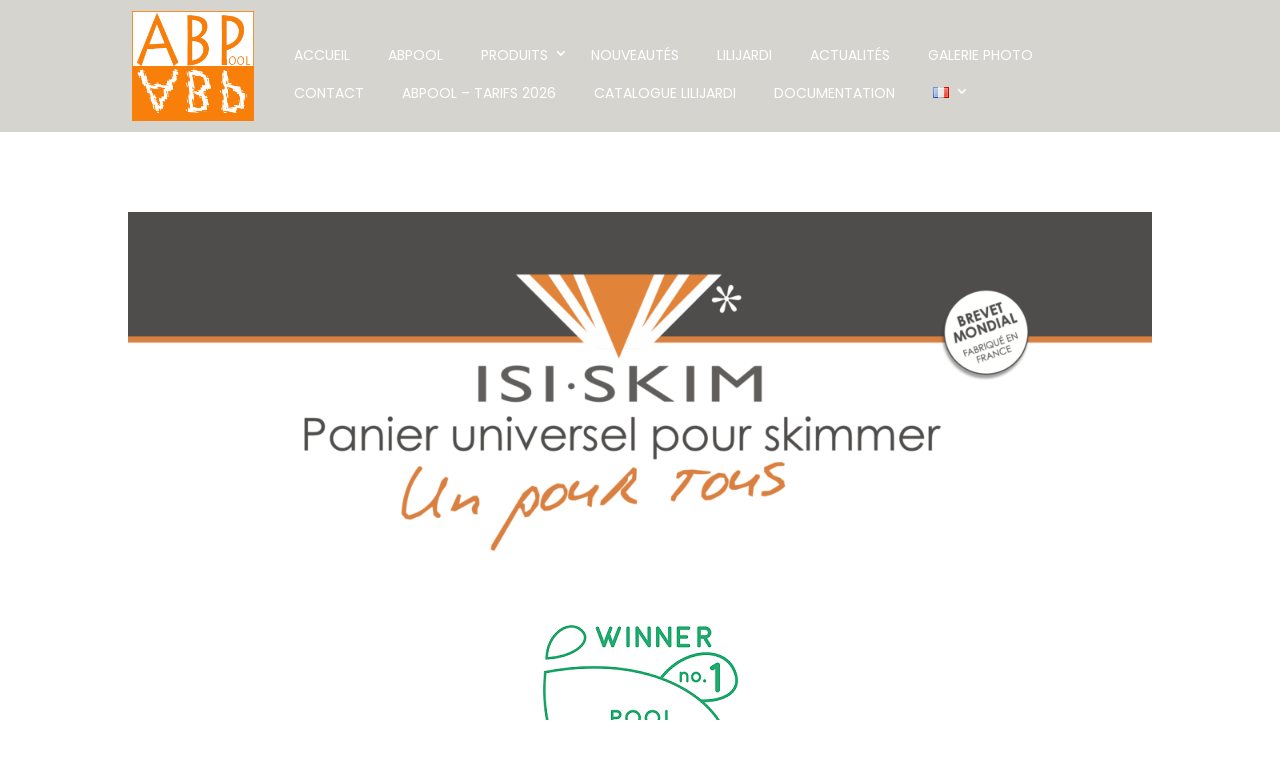

--- FILE ---
content_type: text/html; charset=utf-8
request_url: https://www.google.com/recaptcha/api2/anchor?ar=1&k=6Ld8IEEdAAAAAAotvHWnt8H9gcPXlXE4cnq7MZrx&co=aHR0cHM6Ly9hYnBvb2wuZnI6NDQz&hl=en&v=PoyoqOPhxBO7pBk68S4YbpHZ&size=invisible&anchor-ms=20000&execute-ms=30000&cb=14kq0dfasgm8
body_size: 48478
content:
<!DOCTYPE HTML><html dir="ltr" lang="en"><head><meta http-equiv="Content-Type" content="text/html; charset=UTF-8">
<meta http-equiv="X-UA-Compatible" content="IE=edge">
<title>reCAPTCHA</title>
<style type="text/css">
/* cyrillic-ext */
@font-face {
  font-family: 'Roboto';
  font-style: normal;
  font-weight: 400;
  font-stretch: 100%;
  src: url(//fonts.gstatic.com/s/roboto/v48/KFO7CnqEu92Fr1ME7kSn66aGLdTylUAMa3GUBHMdazTgWw.woff2) format('woff2');
  unicode-range: U+0460-052F, U+1C80-1C8A, U+20B4, U+2DE0-2DFF, U+A640-A69F, U+FE2E-FE2F;
}
/* cyrillic */
@font-face {
  font-family: 'Roboto';
  font-style: normal;
  font-weight: 400;
  font-stretch: 100%;
  src: url(//fonts.gstatic.com/s/roboto/v48/KFO7CnqEu92Fr1ME7kSn66aGLdTylUAMa3iUBHMdazTgWw.woff2) format('woff2');
  unicode-range: U+0301, U+0400-045F, U+0490-0491, U+04B0-04B1, U+2116;
}
/* greek-ext */
@font-face {
  font-family: 'Roboto';
  font-style: normal;
  font-weight: 400;
  font-stretch: 100%;
  src: url(//fonts.gstatic.com/s/roboto/v48/KFO7CnqEu92Fr1ME7kSn66aGLdTylUAMa3CUBHMdazTgWw.woff2) format('woff2');
  unicode-range: U+1F00-1FFF;
}
/* greek */
@font-face {
  font-family: 'Roboto';
  font-style: normal;
  font-weight: 400;
  font-stretch: 100%;
  src: url(//fonts.gstatic.com/s/roboto/v48/KFO7CnqEu92Fr1ME7kSn66aGLdTylUAMa3-UBHMdazTgWw.woff2) format('woff2');
  unicode-range: U+0370-0377, U+037A-037F, U+0384-038A, U+038C, U+038E-03A1, U+03A3-03FF;
}
/* math */
@font-face {
  font-family: 'Roboto';
  font-style: normal;
  font-weight: 400;
  font-stretch: 100%;
  src: url(//fonts.gstatic.com/s/roboto/v48/KFO7CnqEu92Fr1ME7kSn66aGLdTylUAMawCUBHMdazTgWw.woff2) format('woff2');
  unicode-range: U+0302-0303, U+0305, U+0307-0308, U+0310, U+0312, U+0315, U+031A, U+0326-0327, U+032C, U+032F-0330, U+0332-0333, U+0338, U+033A, U+0346, U+034D, U+0391-03A1, U+03A3-03A9, U+03B1-03C9, U+03D1, U+03D5-03D6, U+03F0-03F1, U+03F4-03F5, U+2016-2017, U+2034-2038, U+203C, U+2040, U+2043, U+2047, U+2050, U+2057, U+205F, U+2070-2071, U+2074-208E, U+2090-209C, U+20D0-20DC, U+20E1, U+20E5-20EF, U+2100-2112, U+2114-2115, U+2117-2121, U+2123-214F, U+2190, U+2192, U+2194-21AE, U+21B0-21E5, U+21F1-21F2, U+21F4-2211, U+2213-2214, U+2216-22FF, U+2308-230B, U+2310, U+2319, U+231C-2321, U+2336-237A, U+237C, U+2395, U+239B-23B7, U+23D0, U+23DC-23E1, U+2474-2475, U+25AF, U+25B3, U+25B7, U+25BD, U+25C1, U+25CA, U+25CC, U+25FB, U+266D-266F, U+27C0-27FF, U+2900-2AFF, U+2B0E-2B11, U+2B30-2B4C, U+2BFE, U+3030, U+FF5B, U+FF5D, U+1D400-1D7FF, U+1EE00-1EEFF;
}
/* symbols */
@font-face {
  font-family: 'Roboto';
  font-style: normal;
  font-weight: 400;
  font-stretch: 100%;
  src: url(//fonts.gstatic.com/s/roboto/v48/KFO7CnqEu92Fr1ME7kSn66aGLdTylUAMaxKUBHMdazTgWw.woff2) format('woff2');
  unicode-range: U+0001-000C, U+000E-001F, U+007F-009F, U+20DD-20E0, U+20E2-20E4, U+2150-218F, U+2190, U+2192, U+2194-2199, U+21AF, U+21E6-21F0, U+21F3, U+2218-2219, U+2299, U+22C4-22C6, U+2300-243F, U+2440-244A, U+2460-24FF, U+25A0-27BF, U+2800-28FF, U+2921-2922, U+2981, U+29BF, U+29EB, U+2B00-2BFF, U+4DC0-4DFF, U+FFF9-FFFB, U+10140-1018E, U+10190-1019C, U+101A0, U+101D0-101FD, U+102E0-102FB, U+10E60-10E7E, U+1D2C0-1D2D3, U+1D2E0-1D37F, U+1F000-1F0FF, U+1F100-1F1AD, U+1F1E6-1F1FF, U+1F30D-1F30F, U+1F315, U+1F31C, U+1F31E, U+1F320-1F32C, U+1F336, U+1F378, U+1F37D, U+1F382, U+1F393-1F39F, U+1F3A7-1F3A8, U+1F3AC-1F3AF, U+1F3C2, U+1F3C4-1F3C6, U+1F3CA-1F3CE, U+1F3D4-1F3E0, U+1F3ED, U+1F3F1-1F3F3, U+1F3F5-1F3F7, U+1F408, U+1F415, U+1F41F, U+1F426, U+1F43F, U+1F441-1F442, U+1F444, U+1F446-1F449, U+1F44C-1F44E, U+1F453, U+1F46A, U+1F47D, U+1F4A3, U+1F4B0, U+1F4B3, U+1F4B9, U+1F4BB, U+1F4BF, U+1F4C8-1F4CB, U+1F4D6, U+1F4DA, U+1F4DF, U+1F4E3-1F4E6, U+1F4EA-1F4ED, U+1F4F7, U+1F4F9-1F4FB, U+1F4FD-1F4FE, U+1F503, U+1F507-1F50B, U+1F50D, U+1F512-1F513, U+1F53E-1F54A, U+1F54F-1F5FA, U+1F610, U+1F650-1F67F, U+1F687, U+1F68D, U+1F691, U+1F694, U+1F698, U+1F6AD, U+1F6B2, U+1F6B9-1F6BA, U+1F6BC, U+1F6C6-1F6CF, U+1F6D3-1F6D7, U+1F6E0-1F6EA, U+1F6F0-1F6F3, U+1F6F7-1F6FC, U+1F700-1F7FF, U+1F800-1F80B, U+1F810-1F847, U+1F850-1F859, U+1F860-1F887, U+1F890-1F8AD, U+1F8B0-1F8BB, U+1F8C0-1F8C1, U+1F900-1F90B, U+1F93B, U+1F946, U+1F984, U+1F996, U+1F9E9, U+1FA00-1FA6F, U+1FA70-1FA7C, U+1FA80-1FA89, U+1FA8F-1FAC6, U+1FACE-1FADC, U+1FADF-1FAE9, U+1FAF0-1FAF8, U+1FB00-1FBFF;
}
/* vietnamese */
@font-face {
  font-family: 'Roboto';
  font-style: normal;
  font-weight: 400;
  font-stretch: 100%;
  src: url(//fonts.gstatic.com/s/roboto/v48/KFO7CnqEu92Fr1ME7kSn66aGLdTylUAMa3OUBHMdazTgWw.woff2) format('woff2');
  unicode-range: U+0102-0103, U+0110-0111, U+0128-0129, U+0168-0169, U+01A0-01A1, U+01AF-01B0, U+0300-0301, U+0303-0304, U+0308-0309, U+0323, U+0329, U+1EA0-1EF9, U+20AB;
}
/* latin-ext */
@font-face {
  font-family: 'Roboto';
  font-style: normal;
  font-weight: 400;
  font-stretch: 100%;
  src: url(//fonts.gstatic.com/s/roboto/v48/KFO7CnqEu92Fr1ME7kSn66aGLdTylUAMa3KUBHMdazTgWw.woff2) format('woff2');
  unicode-range: U+0100-02BA, U+02BD-02C5, U+02C7-02CC, U+02CE-02D7, U+02DD-02FF, U+0304, U+0308, U+0329, U+1D00-1DBF, U+1E00-1E9F, U+1EF2-1EFF, U+2020, U+20A0-20AB, U+20AD-20C0, U+2113, U+2C60-2C7F, U+A720-A7FF;
}
/* latin */
@font-face {
  font-family: 'Roboto';
  font-style: normal;
  font-weight: 400;
  font-stretch: 100%;
  src: url(//fonts.gstatic.com/s/roboto/v48/KFO7CnqEu92Fr1ME7kSn66aGLdTylUAMa3yUBHMdazQ.woff2) format('woff2');
  unicode-range: U+0000-00FF, U+0131, U+0152-0153, U+02BB-02BC, U+02C6, U+02DA, U+02DC, U+0304, U+0308, U+0329, U+2000-206F, U+20AC, U+2122, U+2191, U+2193, U+2212, U+2215, U+FEFF, U+FFFD;
}
/* cyrillic-ext */
@font-face {
  font-family: 'Roboto';
  font-style: normal;
  font-weight: 500;
  font-stretch: 100%;
  src: url(//fonts.gstatic.com/s/roboto/v48/KFO7CnqEu92Fr1ME7kSn66aGLdTylUAMa3GUBHMdazTgWw.woff2) format('woff2');
  unicode-range: U+0460-052F, U+1C80-1C8A, U+20B4, U+2DE0-2DFF, U+A640-A69F, U+FE2E-FE2F;
}
/* cyrillic */
@font-face {
  font-family: 'Roboto';
  font-style: normal;
  font-weight: 500;
  font-stretch: 100%;
  src: url(//fonts.gstatic.com/s/roboto/v48/KFO7CnqEu92Fr1ME7kSn66aGLdTylUAMa3iUBHMdazTgWw.woff2) format('woff2');
  unicode-range: U+0301, U+0400-045F, U+0490-0491, U+04B0-04B1, U+2116;
}
/* greek-ext */
@font-face {
  font-family: 'Roboto';
  font-style: normal;
  font-weight: 500;
  font-stretch: 100%;
  src: url(//fonts.gstatic.com/s/roboto/v48/KFO7CnqEu92Fr1ME7kSn66aGLdTylUAMa3CUBHMdazTgWw.woff2) format('woff2');
  unicode-range: U+1F00-1FFF;
}
/* greek */
@font-face {
  font-family: 'Roboto';
  font-style: normal;
  font-weight: 500;
  font-stretch: 100%;
  src: url(//fonts.gstatic.com/s/roboto/v48/KFO7CnqEu92Fr1ME7kSn66aGLdTylUAMa3-UBHMdazTgWw.woff2) format('woff2');
  unicode-range: U+0370-0377, U+037A-037F, U+0384-038A, U+038C, U+038E-03A1, U+03A3-03FF;
}
/* math */
@font-face {
  font-family: 'Roboto';
  font-style: normal;
  font-weight: 500;
  font-stretch: 100%;
  src: url(//fonts.gstatic.com/s/roboto/v48/KFO7CnqEu92Fr1ME7kSn66aGLdTylUAMawCUBHMdazTgWw.woff2) format('woff2');
  unicode-range: U+0302-0303, U+0305, U+0307-0308, U+0310, U+0312, U+0315, U+031A, U+0326-0327, U+032C, U+032F-0330, U+0332-0333, U+0338, U+033A, U+0346, U+034D, U+0391-03A1, U+03A3-03A9, U+03B1-03C9, U+03D1, U+03D5-03D6, U+03F0-03F1, U+03F4-03F5, U+2016-2017, U+2034-2038, U+203C, U+2040, U+2043, U+2047, U+2050, U+2057, U+205F, U+2070-2071, U+2074-208E, U+2090-209C, U+20D0-20DC, U+20E1, U+20E5-20EF, U+2100-2112, U+2114-2115, U+2117-2121, U+2123-214F, U+2190, U+2192, U+2194-21AE, U+21B0-21E5, U+21F1-21F2, U+21F4-2211, U+2213-2214, U+2216-22FF, U+2308-230B, U+2310, U+2319, U+231C-2321, U+2336-237A, U+237C, U+2395, U+239B-23B7, U+23D0, U+23DC-23E1, U+2474-2475, U+25AF, U+25B3, U+25B7, U+25BD, U+25C1, U+25CA, U+25CC, U+25FB, U+266D-266F, U+27C0-27FF, U+2900-2AFF, U+2B0E-2B11, U+2B30-2B4C, U+2BFE, U+3030, U+FF5B, U+FF5D, U+1D400-1D7FF, U+1EE00-1EEFF;
}
/* symbols */
@font-face {
  font-family: 'Roboto';
  font-style: normal;
  font-weight: 500;
  font-stretch: 100%;
  src: url(//fonts.gstatic.com/s/roboto/v48/KFO7CnqEu92Fr1ME7kSn66aGLdTylUAMaxKUBHMdazTgWw.woff2) format('woff2');
  unicode-range: U+0001-000C, U+000E-001F, U+007F-009F, U+20DD-20E0, U+20E2-20E4, U+2150-218F, U+2190, U+2192, U+2194-2199, U+21AF, U+21E6-21F0, U+21F3, U+2218-2219, U+2299, U+22C4-22C6, U+2300-243F, U+2440-244A, U+2460-24FF, U+25A0-27BF, U+2800-28FF, U+2921-2922, U+2981, U+29BF, U+29EB, U+2B00-2BFF, U+4DC0-4DFF, U+FFF9-FFFB, U+10140-1018E, U+10190-1019C, U+101A0, U+101D0-101FD, U+102E0-102FB, U+10E60-10E7E, U+1D2C0-1D2D3, U+1D2E0-1D37F, U+1F000-1F0FF, U+1F100-1F1AD, U+1F1E6-1F1FF, U+1F30D-1F30F, U+1F315, U+1F31C, U+1F31E, U+1F320-1F32C, U+1F336, U+1F378, U+1F37D, U+1F382, U+1F393-1F39F, U+1F3A7-1F3A8, U+1F3AC-1F3AF, U+1F3C2, U+1F3C4-1F3C6, U+1F3CA-1F3CE, U+1F3D4-1F3E0, U+1F3ED, U+1F3F1-1F3F3, U+1F3F5-1F3F7, U+1F408, U+1F415, U+1F41F, U+1F426, U+1F43F, U+1F441-1F442, U+1F444, U+1F446-1F449, U+1F44C-1F44E, U+1F453, U+1F46A, U+1F47D, U+1F4A3, U+1F4B0, U+1F4B3, U+1F4B9, U+1F4BB, U+1F4BF, U+1F4C8-1F4CB, U+1F4D6, U+1F4DA, U+1F4DF, U+1F4E3-1F4E6, U+1F4EA-1F4ED, U+1F4F7, U+1F4F9-1F4FB, U+1F4FD-1F4FE, U+1F503, U+1F507-1F50B, U+1F50D, U+1F512-1F513, U+1F53E-1F54A, U+1F54F-1F5FA, U+1F610, U+1F650-1F67F, U+1F687, U+1F68D, U+1F691, U+1F694, U+1F698, U+1F6AD, U+1F6B2, U+1F6B9-1F6BA, U+1F6BC, U+1F6C6-1F6CF, U+1F6D3-1F6D7, U+1F6E0-1F6EA, U+1F6F0-1F6F3, U+1F6F7-1F6FC, U+1F700-1F7FF, U+1F800-1F80B, U+1F810-1F847, U+1F850-1F859, U+1F860-1F887, U+1F890-1F8AD, U+1F8B0-1F8BB, U+1F8C0-1F8C1, U+1F900-1F90B, U+1F93B, U+1F946, U+1F984, U+1F996, U+1F9E9, U+1FA00-1FA6F, U+1FA70-1FA7C, U+1FA80-1FA89, U+1FA8F-1FAC6, U+1FACE-1FADC, U+1FADF-1FAE9, U+1FAF0-1FAF8, U+1FB00-1FBFF;
}
/* vietnamese */
@font-face {
  font-family: 'Roboto';
  font-style: normal;
  font-weight: 500;
  font-stretch: 100%;
  src: url(//fonts.gstatic.com/s/roboto/v48/KFO7CnqEu92Fr1ME7kSn66aGLdTylUAMa3OUBHMdazTgWw.woff2) format('woff2');
  unicode-range: U+0102-0103, U+0110-0111, U+0128-0129, U+0168-0169, U+01A0-01A1, U+01AF-01B0, U+0300-0301, U+0303-0304, U+0308-0309, U+0323, U+0329, U+1EA0-1EF9, U+20AB;
}
/* latin-ext */
@font-face {
  font-family: 'Roboto';
  font-style: normal;
  font-weight: 500;
  font-stretch: 100%;
  src: url(//fonts.gstatic.com/s/roboto/v48/KFO7CnqEu92Fr1ME7kSn66aGLdTylUAMa3KUBHMdazTgWw.woff2) format('woff2');
  unicode-range: U+0100-02BA, U+02BD-02C5, U+02C7-02CC, U+02CE-02D7, U+02DD-02FF, U+0304, U+0308, U+0329, U+1D00-1DBF, U+1E00-1E9F, U+1EF2-1EFF, U+2020, U+20A0-20AB, U+20AD-20C0, U+2113, U+2C60-2C7F, U+A720-A7FF;
}
/* latin */
@font-face {
  font-family: 'Roboto';
  font-style: normal;
  font-weight: 500;
  font-stretch: 100%;
  src: url(//fonts.gstatic.com/s/roboto/v48/KFO7CnqEu92Fr1ME7kSn66aGLdTylUAMa3yUBHMdazQ.woff2) format('woff2');
  unicode-range: U+0000-00FF, U+0131, U+0152-0153, U+02BB-02BC, U+02C6, U+02DA, U+02DC, U+0304, U+0308, U+0329, U+2000-206F, U+20AC, U+2122, U+2191, U+2193, U+2212, U+2215, U+FEFF, U+FFFD;
}
/* cyrillic-ext */
@font-face {
  font-family: 'Roboto';
  font-style: normal;
  font-weight: 900;
  font-stretch: 100%;
  src: url(//fonts.gstatic.com/s/roboto/v48/KFO7CnqEu92Fr1ME7kSn66aGLdTylUAMa3GUBHMdazTgWw.woff2) format('woff2');
  unicode-range: U+0460-052F, U+1C80-1C8A, U+20B4, U+2DE0-2DFF, U+A640-A69F, U+FE2E-FE2F;
}
/* cyrillic */
@font-face {
  font-family: 'Roboto';
  font-style: normal;
  font-weight: 900;
  font-stretch: 100%;
  src: url(//fonts.gstatic.com/s/roboto/v48/KFO7CnqEu92Fr1ME7kSn66aGLdTylUAMa3iUBHMdazTgWw.woff2) format('woff2');
  unicode-range: U+0301, U+0400-045F, U+0490-0491, U+04B0-04B1, U+2116;
}
/* greek-ext */
@font-face {
  font-family: 'Roboto';
  font-style: normal;
  font-weight: 900;
  font-stretch: 100%;
  src: url(//fonts.gstatic.com/s/roboto/v48/KFO7CnqEu92Fr1ME7kSn66aGLdTylUAMa3CUBHMdazTgWw.woff2) format('woff2');
  unicode-range: U+1F00-1FFF;
}
/* greek */
@font-face {
  font-family: 'Roboto';
  font-style: normal;
  font-weight: 900;
  font-stretch: 100%;
  src: url(//fonts.gstatic.com/s/roboto/v48/KFO7CnqEu92Fr1ME7kSn66aGLdTylUAMa3-UBHMdazTgWw.woff2) format('woff2');
  unicode-range: U+0370-0377, U+037A-037F, U+0384-038A, U+038C, U+038E-03A1, U+03A3-03FF;
}
/* math */
@font-face {
  font-family: 'Roboto';
  font-style: normal;
  font-weight: 900;
  font-stretch: 100%;
  src: url(//fonts.gstatic.com/s/roboto/v48/KFO7CnqEu92Fr1ME7kSn66aGLdTylUAMawCUBHMdazTgWw.woff2) format('woff2');
  unicode-range: U+0302-0303, U+0305, U+0307-0308, U+0310, U+0312, U+0315, U+031A, U+0326-0327, U+032C, U+032F-0330, U+0332-0333, U+0338, U+033A, U+0346, U+034D, U+0391-03A1, U+03A3-03A9, U+03B1-03C9, U+03D1, U+03D5-03D6, U+03F0-03F1, U+03F4-03F5, U+2016-2017, U+2034-2038, U+203C, U+2040, U+2043, U+2047, U+2050, U+2057, U+205F, U+2070-2071, U+2074-208E, U+2090-209C, U+20D0-20DC, U+20E1, U+20E5-20EF, U+2100-2112, U+2114-2115, U+2117-2121, U+2123-214F, U+2190, U+2192, U+2194-21AE, U+21B0-21E5, U+21F1-21F2, U+21F4-2211, U+2213-2214, U+2216-22FF, U+2308-230B, U+2310, U+2319, U+231C-2321, U+2336-237A, U+237C, U+2395, U+239B-23B7, U+23D0, U+23DC-23E1, U+2474-2475, U+25AF, U+25B3, U+25B7, U+25BD, U+25C1, U+25CA, U+25CC, U+25FB, U+266D-266F, U+27C0-27FF, U+2900-2AFF, U+2B0E-2B11, U+2B30-2B4C, U+2BFE, U+3030, U+FF5B, U+FF5D, U+1D400-1D7FF, U+1EE00-1EEFF;
}
/* symbols */
@font-face {
  font-family: 'Roboto';
  font-style: normal;
  font-weight: 900;
  font-stretch: 100%;
  src: url(//fonts.gstatic.com/s/roboto/v48/KFO7CnqEu92Fr1ME7kSn66aGLdTylUAMaxKUBHMdazTgWw.woff2) format('woff2');
  unicode-range: U+0001-000C, U+000E-001F, U+007F-009F, U+20DD-20E0, U+20E2-20E4, U+2150-218F, U+2190, U+2192, U+2194-2199, U+21AF, U+21E6-21F0, U+21F3, U+2218-2219, U+2299, U+22C4-22C6, U+2300-243F, U+2440-244A, U+2460-24FF, U+25A0-27BF, U+2800-28FF, U+2921-2922, U+2981, U+29BF, U+29EB, U+2B00-2BFF, U+4DC0-4DFF, U+FFF9-FFFB, U+10140-1018E, U+10190-1019C, U+101A0, U+101D0-101FD, U+102E0-102FB, U+10E60-10E7E, U+1D2C0-1D2D3, U+1D2E0-1D37F, U+1F000-1F0FF, U+1F100-1F1AD, U+1F1E6-1F1FF, U+1F30D-1F30F, U+1F315, U+1F31C, U+1F31E, U+1F320-1F32C, U+1F336, U+1F378, U+1F37D, U+1F382, U+1F393-1F39F, U+1F3A7-1F3A8, U+1F3AC-1F3AF, U+1F3C2, U+1F3C4-1F3C6, U+1F3CA-1F3CE, U+1F3D4-1F3E0, U+1F3ED, U+1F3F1-1F3F3, U+1F3F5-1F3F7, U+1F408, U+1F415, U+1F41F, U+1F426, U+1F43F, U+1F441-1F442, U+1F444, U+1F446-1F449, U+1F44C-1F44E, U+1F453, U+1F46A, U+1F47D, U+1F4A3, U+1F4B0, U+1F4B3, U+1F4B9, U+1F4BB, U+1F4BF, U+1F4C8-1F4CB, U+1F4D6, U+1F4DA, U+1F4DF, U+1F4E3-1F4E6, U+1F4EA-1F4ED, U+1F4F7, U+1F4F9-1F4FB, U+1F4FD-1F4FE, U+1F503, U+1F507-1F50B, U+1F50D, U+1F512-1F513, U+1F53E-1F54A, U+1F54F-1F5FA, U+1F610, U+1F650-1F67F, U+1F687, U+1F68D, U+1F691, U+1F694, U+1F698, U+1F6AD, U+1F6B2, U+1F6B9-1F6BA, U+1F6BC, U+1F6C6-1F6CF, U+1F6D3-1F6D7, U+1F6E0-1F6EA, U+1F6F0-1F6F3, U+1F6F7-1F6FC, U+1F700-1F7FF, U+1F800-1F80B, U+1F810-1F847, U+1F850-1F859, U+1F860-1F887, U+1F890-1F8AD, U+1F8B0-1F8BB, U+1F8C0-1F8C1, U+1F900-1F90B, U+1F93B, U+1F946, U+1F984, U+1F996, U+1F9E9, U+1FA00-1FA6F, U+1FA70-1FA7C, U+1FA80-1FA89, U+1FA8F-1FAC6, U+1FACE-1FADC, U+1FADF-1FAE9, U+1FAF0-1FAF8, U+1FB00-1FBFF;
}
/* vietnamese */
@font-face {
  font-family: 'Roboto';
  font-style: normal;
  font-weight: 900;
  font-stretch: 100%;
  src: url(//fonts.gstatic.com/s/roboto/v48/KFO7CnqEu92Fr1ME7kSn66aGLdTylUAMa3OUBHMdazTgWw.woff2) format('woff2');
  unicode-range: U+0102-0103, U+0110-0111, U+0128-0129, U+0168-0169, U+01A0-01A1, U+01AF-01B0, U+0300-0301, U+0303-0304, U+0308-0309, U+0323, U+0329, U+1EA0-1EF9, U+20AB;
}
/* latin-ext */
@font-face {
  font-family: 'Roboto';
  font-style: normal;
  font-weight: 900;
  font-stretch: 100%;
  src: url(//fonts.gstatic.com/s/roboto/v48/KFO7CnqEu92Fr1ME7kSn66aGLdTylUAMa3KUBHMdazTgWw.woff2) format('woff2');
  unicode-range: U+0100-02BA, U+02BD-02C5, U+02C7-02CC, U+02CE-02D7, U+02DD-02FF, U+0304, U+0308, U+0329, U+1D00-1DBF, U+1E00-1E9F, U+1EF2-1EFF, U+2020, U+20A0-20AB, U+20AD-20C0, U+2113, U+2C60-2C7F, U+A720-A7FF;
}
/* latin */
@font-face {
  font-family: 'Roboto';
  font-style: normal;
  font-weight: 900;
  font-stretch: 100%;
  src: url(//fonts.gstatic.com/s/roboto/v48/KFO7CnqEu92Fr1ME7kSn66aGLdTylUAMa3yUBHMdazQ.woff2) format('woff2');
  unicode-range: U+0000-00FF, U+0131, U+0152-0153, U+02BB-02BC, U+02C6, U+02DA, U+02DC, U+0304, U+0308, U+0329, U+2000-206F, U+20AC, U+2122, U+2191, U+2193, U+2212, U+2215, U+FEFF, U+FFFD;
}

</style>
<link rel="stylesheet" type="text/css" href="https://www.gstatic.com/recaptcha/releases/PoyoqOPhxBO7pBk68S4YbpHZ/styles__ltr.css">
<script nonce="tAfEq8cfzvOIRxFHccAelQ" type="text/javascript">window['__recaptcha_api'] = 'https://www.google.com/recaptcha/api2/';</script>
<script type="text/javascript" src="https://www.gstatic.com/recaptcha/releases/PoyoqOPhxBO7pBk68S4YbpHZ/recaptcha__en.js" nonce="tAfEq8cfzvOIRxFHccAelQ">
      
    </script></head>
<body><div id="rc-anchor-alert" class="rc-anchor-alert"></div>
<input type="hidden" id="recaptcha-token" value="[base64]">
<script type="text/javascript" nonce="tAfEq8cfzvOIRxFHccAelQ">
      recaptcha.anchor.Main.init("[\x22ainput\x22,[\x22bgdata\x22,\x22\x22,\[base64]/[base64]/[base64]/[base64]/[base64]/[base64]/[base64]/[base64]/[base64]/[base64]\\u003d\x22,\[base64]\x22,\x22ZMOLw7fCvBDCm8Ktw5vCmA/CthoDw6/Do8KfdcKgw6LCqsKvw43CpUvDrxwbMcOWPXnCgETDrXMJPcKjMD8mw6VUGg5/O8OVwqzCq8KkccK7w6/Do1Q9wro8wqzCtxfDrcOKwqNswpfDqzbDtwbDmGNiZMOuHW7CjgDDszHCr8O6w60/w7zCkcOrHj3DoANSw6JMbsKLDUbDliM4S0jDr8K0U2Jkwrlmw7F9wrcBwq16XsKmM8OCw54Twq0OFcKhQ8Obwqkbw7LDqUpRwrtpwo3Dl8KKw67Cjh9bw57CucOtG8Kcw7vCqcOyw5IkRAozHMObfMOxNgMrwqAGA8OJwr/Drx8SFx3Cl8Kdwr5lOsKHVkPDpcKoOFh6wotlw5jDgEbCiElAAhTCl8KuEMKuwoUIZTBgFTEKf8Kkw59/JsOVA8KHWzJJw6DDi8KLwpMWBGrCgzvCv8KlDD9hTsKSLQXCj0PCs3l4cQUpw77CjcKNwonCk0DDqsO1woISI8Khw63CpVbChMKfTcKtw58WKcKNwq/Ds1/[base64]/[base64]/DuSzDhMOSwrjDg8O5w7LDkTfDlw8Fw5HCkRbDgX89w6TCqMKuZ8KZw7nDrcO2w481wptsw5/[base64]/w5cxfgt8w6EFWMOrw54bwrDCtMKWw7I7wqbDlsO5asO8EsKoS8KVw6zCkMO9wpYGRC0rdEo0PMK+w57DkMKGwrLCisONw4hOwpMfH30DVB/Cugt/w6kIG8OBwrHCiRvDscKHADXCocK3wq/Ct8KhDcOqw4/[base64]/DtRQ0wpPCp1DDgSV/FEgEw6oXf8O+KMKQw6Mvw4kjEsK5w5fCgkHCk27CtMKow63DosORRjLDuxrCtw5ZwoU9w6tuHjEjwoDDi8KkeX1AI8Ohw4BZDlEewoJbMz/[base64]/CMOaw7LDtMOYW8O4w5J0B00cDsOow4sOJcK/w6rDrMOjAcOzAA16wo/DombClcOAMg3DscOBeEJyw6/Dn3fCvk/DgyFKwpZDw5BZw4ppwqHDuSbCkivCli5uw7Mhw4ISw4jCncKTw7HDgMKjBlfDssKtZS4bwrNfwrJCw5FewrQvaWtLwpDCkcO8w6fCq8OCwp8nLhVCwrB/IErDpcOEwofClcKuwppaw7k2CX5aKAJXXXB8w6xswrvCqsKywobCggjDvMKLw4/DsFNYw7ptw6Jbw5XDuwTDj8Kmw7XClMOWw47ChwUDS8KsfsKLw798XcKBwpfDvsOhGsOFYMKzwqrCp3kPw4x+w5TDscK6BcODPEzCh8O2wrFBw5/Di8OWw6fDlkADw4vDrMO2w6Q5wojCs3RSwqJbLcOrwpTDocK1NzjDu8OGwrBKbsOZQMOQwp/DrWvDggsQwoHDvGlSw4tVLcKkwpocOMKQZsOpEmFWw6hQWcODA8KhHcKbXcKyXMK1SCZhwq1WwrTCrcOIwo/[base64]/DjMO/ewPCvMO2aEpQwqZIacKqw4sUw69/XGQYw4HDvzLDtCXDs8O3N8OzIz/[base64]/CQrCmcKlTWXCrjzDsGLDlMOZwqjClQ9Ow60NCUMLAcK/eTbCkHR/AmzDrMK6wqXDqMKQRT3DusOHw4INJ8K7wqXCpsO9w4nCpMOqR8O8wqQJw54fwpXDicKYwrLDisOKwrbDh8Ktw4jCh01OUkHCtcOyG8KmChQ0wr9Cwp7Dh8Knw6jDsW/Ch8KFwr3ChB5yChA8MHHDokXCm8Ojw5BBwpEeEcKzw5HCmsOQw509w7pbw6U3wq14wrl8IMOWPcKNM8O+UsKCw5kbDsOmDMOSwq/DrRTCi8OzBVbDssO1w79Zw5hCfUsPYxfDgD0SwrrCpMONJVsXw5TCu3LCoQorXsKzfGpzWhsQa8KreHk+MMODc8OwWkDDmsOqWn/DmsKbw4tWQ2fClsKOwpXChmPDh2DDtHZ3w6XCgMKGLMOid8O9fAfDiMOBZsOUwrvCrUnCvBd0w6HCgMKowpnDhmvDgyLChcOuK8KxRn9aGsOMw5PDh8K6w4Y/w7jCscKhYMO5w5Qzwpo2TnzClsKNwohiSjFbw4RUKBTCrmTCgi/ChlN+w6UPaMKDwojDkD8RwqlKDV7DoHnCn8K5QRJ2w7o9F8K2wrkbB8KswoozRGPCmUbCvwdfwqnCq8Ktw60Ew4prIgvDr8O+w5DDjQkqwqTCtz3DgcOCC1V/[base64]/Cm0Nmw7fCtyZSw79AFTpvVcOBA8KBwpkhHcOuJxwzw6sobsOtwpwOa8Orw7REw4AyDj/[base64]/DjlNYS8KNw67CpsOEH8Kcwo9qAVJUP8OtwqfDhw/DtgjDl8K1TWNnwpw/wqBxecKsfBzCosOww5bDgjLCn05rw6nDvUbDlhTCjBVWw67DvsOmwqcmw6kgT8KzHH/CnsKrB8OowrPDrSYfwpzDgMKQDzE8ScOuPlYQQMOebnjDlMKWw5fDnEhSLwgswpnChsOlw5MzwpHDiAXCvwhEw7zCvyxvwrgRVygJc1nCp8Otw5/Dq8KSw7k/OgXCtjlcwrlUDcKtT8K3wpbCnCgTcibCu2zDs1E5w4Iyw7/DnH15bkt5KMKsw7Zyw5Fkwoovw73DmxjCgw7CmsK6w6XDrVYLZsKPwpzDv0x+d8Ohw4fCt8KMw4jDiH3Ct2NKV8KhJcKjOsOPw7vDusKMSylPwr7CtMONU0oPbsKzCCXDumYiw5RyBAxNWMOJNWbDs23DjMOKFMO/dzDCpmQ0UcKsdMKjw6jCkH17dMOfwp3CrsKGw7bDkD5qw5F/[base64]/CuMK2G8Oufzc1w7EPIxHCnn5gwqgWw4nCtMK1OWLCjFXDm8KvVcKRKMOOw481CcOGCMOyREnDj3RTDcKTwrnCqwAuw7LDrMOSc8KWUMK7HnF+w6Fzw7lqw6gEIDYWelHCuyXCnMO2PyIVw4/ClMO9wq/ChTVtw44zwqnDqRLDi2M4wonCv8OmG8OZJsOvw7gwC8Kfwr84wpHCiMKIQDQXIsO0BMO4w6/[base64]/w7tIYAjClyMAw45DAQXDhMK0w57DqcKGwonDkg5AwrvCucOkLsO1w7x5w4caMcKYw7Z/PcKowofDglnCncKLwo/Cnw8pY8K9wq1mBB3DuMK9DWrDhMO+BABSLAHDi0zDr1JUw5JYfMKbU8Kcw7/DjMK3KXPDlsO/wp7DiMKEw5Esw6F3bMOJwrzCu8Kcw5vDgXPCicKGKSBVUDfDvsOEwr0uJRIQwqrDkFsrZcOqwrdNWMKUexTDojXCjzvDmmELGCvDl8OpwqURHMO8HG/CmMK9EGtDwpDDv8Kkw7HDg2LCmmtTw4UNRMK9IsOHVjcPwrLCpgnDhMOHClzDsHFnwrHDocKGwqwkIcOuWX7CjMKSaWXCqU9Me8OhOsK/[base64]/[base64]/[base64]/Dkj9+wo4gwopswqchL3jDjxTDh8KNw4/DqcKKHsKlWTt5YDHCm8KcMxLDh3suwpzCol4Uw5A7O1FmUgFQwqTCrsK0GVY9wofCqiBfw6o8w4PCvcOBQXHDicKKwqbDkEvDizUGw5LCksK5V8KFw4jCj8KOw5tfwp1TdMOcCsKdDcOywoTCmMK0w6zDhk/DuiPDs8OoSMKbw7DCqsKcbcOewqApbgzCnRnDplZSwrvCnjNhwojDhMO0LsKWW8OOKx/DhmvCi8K9H8OVwox6w4/CqcKSwoPDlhQrHMOTD1nCmHvCklDCjHHDpHAFwq4TBsOvw6/[base64]/[base64]/wpbDm2A2RMKfwrPDp8OlZsOWBMONwqrDkn15JVfDpRnCsMOTwpnDsXXCsMOKBhnCqMKOwpQGU27Dl0fDqR/DpxLCuXIPw6PDgHV4UzkATsK2SQI9YCbCnsORQ1Mge8OsFMOIwo4Ew6JvV8KeZXIWwojCssKyORvDmcKVI8Kew7JKwqEYbztFwqLCshvDmjlTw7FRw4oCKMOXwrcbcjfCssKyTnQOw7TDmMKEw7/[base64]/[base64]/CpxFpwrM9wpVOwpjChj5YJhR+HsKNwoPDrSfCu8KRwovCnRLCrlvDqlgAwrzDsyAGwo7DsBFaX8ONQRM1EMKFSMKtNRzDtcKNVMOUwrzDrMKwAxx2wqwOTRRJw7lCw6/Dk8ONw4fDriXDoMKuw7Jgb8ObCWPCqsOIbFcvwqfCkXrChsKxBsOYUAZQAzPDq8Kbw7HDmXfDpi/Dl8OEw6sjKcOvw6PCuTrCjnc7w5FwUMOow7nCpsKJw57CrsO9QD3DtcOaO2/[base64]/[base64]/CtcKpwqVzGH9Zw4QDDD3CsGjCikIZw6zChcKuSXvDljsNUsOHBcO9w6XDlQUVw4low6nCrRM7PcOcw5/DnMKIwr/CucOmwqlZFMOswo1AwpvClCleUlI+K8KCwo/CtMOxwo3CmcOcKnEEIn9uIMKmwr9sw4BvwqDDucO1w5jCmk9uw7lowpnDicOmw5TCjcKfez4xwpISOBsnwpLDiBh/woRgwoHDncOswptIO28pZsOmwrElwqYKGAl9JcOqw44RPFEuIT7Cu0DDtQMtw6zCjGrDn8OPHjs3fsOww73DuADCuwAiFiHDkMOgwr0GwqFef8Kfw7PDrsKrwpTDoMO+wp7Cr8KvGsO8w4/DhgbCqsKWw6ARIcKLNgwqwqLCksOWw6zChRrDm2BQw77Dsl4Vw6Ffw7/[base64]/DkwgqwrPDk8OqIRdfB8KQwoJgTsK/w6DDrWYTLEMkVMODQMKgwrrDucOpwq9Ww7PDjQnDpsKdwqQiw5Esw7MCQmbDu3sEw7zCmmTDrcKzU8KKwqU4wp7CpMKBVsKkX8Khwo1MI0rDrCJtecKWC8OjQ8K/wq5Rd0jClcO9EMKRw4nDk8Ozwq8BHQhNw6vCnMKrCMOPwqVyfBzDmF/DnsOTR8OYPk0yw6HDn8KEw6kQRcO/wqwfLMO7w6wQLsKAw78aZ8KXYmlvwrN6wpjClMKAwp3Dh8KEccOCw5rCphVKwqbCkUrCv8K8Q8KdF8OawqlCAMKRBMKqw49zV8OEwqfCqsK9TWh9w71AC8KVwpRtw6onwqvDvxvDgmjCv8K1wq7Ct8K1wr/CrBnCvsKRw5rCisOyVsOSWU04DFBHOlnDrHgKw6XCrVLClcOHdi0LdcKBek7DpD/[base64]/CvcO6XMOswqMzw77DhH/Dq8KwBMKVGV15QMOBwo/[base64]/[base64]/DjTBOwrnCosO5XMObw7vCrcOWJV8fw5UHwpUuXMODJMKWMjwpH8O/dSNtw4wNDcK5w4HCk1cmXcKPfsOBIsKxw5olwqxiwqbDvcO1w6bChioyRHLCucK0w6ozw6cMICLDnjPDjcONTijDgMKZw5XCjsKcw6jCqz43Qncxw6B1wpfDmMKMwqULJsOAwq3DpiNxwp/CmXnDqCLDn8KPw4w1w7IJbXFqwoY2AMOVwrJ1YF3CgBzCvkxWw7NDw41HSFPCvTDDpMKRwpJEBsOawq3CmMObazgvw6xMSx8Tw7gVAsKMw5Jkwq5/wrw1dsKkLMOqwpQ5VxhnNmjCoBJVLk/DnMKFEcK3E8OiJcK5XEk6w4NAdgTDpXrCh8K+wqnDiMKGwqAUClvDq8OcHljDlxNFO1YIP8KGBcK2ccK/w4vCihnDlsOBw4bDu0AdSgx/w47DisK4HsOfXcK7w70ZwojCkMKKZ8KIwrgmwo3DoRMiHgJfw5vDq2oHOsObw4Ykwr3DrMO/YDNzKsKIF3bCh0TDrcK0VMK6OhfCr8OawrDDkEfCo8K/akQFw4luBzfCkHcBwpRVCcK6wqxJJ8O6ZT/[base64]/[base64]/DhUkJAMKvw7MTw6U6dsKEZA9BQ1JEw4ttwpzDvTsFw4nDicKAD3vCmsKvw5vDpsOUw5HClMKdwrBBwqd3w4LDoEh/wqrDqFwHw57DssKEwq9vw63Ckh1nwpbDiWbCvsORwo1Ww5AsdMOdOwFYw4TDmz/CqFXDm3/[base64]/Cn8OpwolvCMO6O3XDssOfwpLCpsOYwqrCoyPDgSDCkMKAw5TDpMOjwq4owo1gEcO/[base64]/[base64]/DvVkXwp1uwp7CmcK9wqp4RnTDlcO0BwhXFlRywr/Dg01twobCgMKGVMOkFlZzw5I6HsKiw5HCvsOzwqnCgcOFTUY/JBJcOVsbwqXDund8cMO0wrwrwp99HMKrE8OvJsKuwqPDu8KoNsKow4TCm8KTwr0yw5kiwrcwT8KNPSZLwqDCk8O7woLDgMOXwqXDg1jCi0rDs8KPwpR9wpLCmsK9T8KjwoZ/YMOsw7vCvgQVAcKhwrw/w7QEw4TDtsKiwq95GsKvSsOnwrzDliDCp3bDm2NeHT8KIV7CosKkEMKtDUtkFHTClyVvK34vw78XIGfDtA9NOx7CsnJGwrlWw5lmO8OjScOswqHDm8OBWcKTw6UdFAgTOsOMwrHDoMO/woNiw4gnw5rDtcKpR8O8wpEDSsKuwqEBw7LCv8OPw5NFXMOAKsO/JsOXw5JAw5FJw5BBw6zCtCUPw4vCgcKow5lgBMKkBRrCr8KkcSLDllnDksO4wqPDrDMMw7vCkcOCV8OrRsOGwpEgSCBxw5nDhMKowr01VxTDl8KFwp/DgzsUw77DqcKhCFLDvMOAGjrCscO0NzjCsQg4wrjCsyzDqmtQwr9UZcKrDlx5woPCgsKcw4/DtMKPwrHDhHtWKcKlwozCh8KjMxdjw7LDiEh1w6vDoEpmw5/DlMO3CkLDpzLCgsKpehosw6LCmMKww7A1w4rDgcOMwop4w5zCqMK1F1JXXwp/AsKFw4/DuX45w7oTOE/DlsO/eMOfNMOgUyk1wprDjQ0Dw6/ClC/Dm8OAw4sbWsOgwqx/bcKZb8Kxw4tUw4jDkMK7BxHDl8KYwqnCi8OTwrbCpsOaYj0awqEfVnHDu8KbwrfCv8OOw5PChMO2woHClCfDgQJlwrfDpcKaMSB0UijDpRBwwobCnsKiwpnDni3Cp8Oxw6R+w4rCrsKHw59OZMOmwo3CpzDDvhHDi1ZQLw7CozIuLAoiwr82eMOufQk/UjPDlsO5w6F7w4tww7bDnVvDg1jDt8Kfw77CkcKSwoAPIMOKT8OVAQhmNMKWw4LCtCVmNVbDn8KmZFrCkcKhwoQCw7jCqjvCo3bCjFDCtnHCucOjSMKgecOUC8KkKsKzFjMdw6kRwoFeH8OqBcOyJCAtwr7CrMKbw6TDnklzwqMrw6vCvMKqwpYJS8OSw63CuC/Cn2jDp8Kow7VBZ8KlwoYXw5zDosKbw4LCpCvCtmNfdsOVwrhaC8K2KcKpFWh0HS9mw7DDgcO3bXc4CMO5wpgnwok2wpQtZTttdW49C8KuQsOxwpjDqsKAwo/ClW3DlMOZO8KbXMKdA8KPwpHDgcKww7bDogDCsRN4ZlFlDFnDhcOJXcO2HcKMPcKdwq0XCFl2ZUTChBnCqnxCwqDDlFYwesOUw6LDj8OowoMyw5Mywp7CssKwwrLChMKQbMKbw5/CjcO2wooFNS3CkMKMwq7CusOYOzvDlcONwoHCg8K9ZzLCvgUcwrgMJ8KMw6HCgipnw6N+aMOYLVUoZF1kwpbDtFk3F8OBTsOAIDEeDn9lDcKbwrPCqMK/LMK4GSg2ClXCpn8PXDjDsMKVwqnDtxvDlG/DrsKJwrHCsxXCnATCu8ONF8KvB8K+woLCtcOCHsKVIMOww73CmwrCjUTDglIYwpXDjsO2dFoGwrTDhjAuw6cCw7I0wpdfDH8Swp8Ew59iYiRVbhfDg2nDpsKSUSVnwo8FWy/[base64]/CmcKAE8Kkwrg9w5lpOlBDw40oMcOBwpM2I0dzwrwhwrjDjUDCgsKQEUcfw5jCqj8yA8Orwq3DmsOKwr3CtlDDqMKZUSlFwq/DlXVHMsOpwr5ww5bCu8Oqwqc/[base64]/QMOXw4/[base64]/DisOfwqnDpTfCjsKvw43DmMOQBnfCscKzEMKbwr88XcKrLsOuOsK1FUwhwrI7c8ORHn3Dj3HDmCPCi8O1bAjCg0LCjsObwo7DiXXCu8OAwp8rHXoPwqlxw7Q4wo/CqsKfVcKcN8KfORvCrMKtV8OTShNWwoDDiMK8wqDCvMKow5TDg8Kzw5hkwp3CssO3ecOED8Oaw5tkwqwuwq4GDGDDuMOLTMOlw7IUw79KwrA/DQlkw41Yw492FsKXKnpYwqrDn8Ksw6/[base64]/PsO0wog0wpcAw6tkfsOtbgpnEiE6w5rCqS7DtsK5VQlCS3QTw6zCikBnSW1XMk7DvHrCqiMGVFhVwqjDqxfCjTVZXUwvSnkwNMOuwogxdFDCusKywq10woZMAMKcDMK1LUFQIMOVw5h8woh3w5jCi8O/a8OmNHrDs8OZKsKfwr/CgRx1w7nDq0DCiQzCo8Oyw4/CucOJw4Ubw7MpERM1wpx+Jy5PwoLDlMOOGMKUw5PCusKww4ExNMKwCzVew7hsfcKXw7oNw6pDfcKxw7tiw4Mbwq7DpsO5QSHDpy3Ch8O2w6nCjTdMA8OSw73DlAATCljDm2kPw4wMFsOJw4tncETDq8KCfBMcw4NXdMOxwo/ClsKkJ8KAF8Ozw5fDlcO9eQlVw6s+P8ONQsOmwobDrWzCucOGw5DCnBkyUsOcexHCqhkIw580bmxDwoTCjWxvw4nCpcOiw645ccK8woHDvcKrAMOAwprDjMKEwpvCgzfCkSJKX1LCssKnBWZLwr/Dv8KRwodHw73CicOQwoHCoXNkC08RwqNqwrjCgAIow5Edw5IGw6vDv8O/ecKCNsOJwo/Cr8K+wqLCu3x+w5jCoMOXRSQgOcKJCBjDoivCoSXCgsOIcsKbw57DpcOeCEjCqMKFwqcmB8K7wpLDi0bCnsKoNnrDu0HCkh3DnjfDksOMw5xOw7DCrh7CiFoHwpYiw5ZaAcKDY8O4w5xZwopVwrvCs33DvTYVw4/CvQnDhVfDtBtewoPDlsKkwqwETinDhDjCmsOsw6Yhw73DucKbwqzCiWbCuMKXwqPDrMK3wq8dCDnDtlTDmApbI0bDsx88w5MXwpbCn3TCmxnDrsKowqXDvCkAwpDDosKpwokxGcOWwpF3bGzDuFF5HcKuw7AIw4/ClcO4wqrDosOUDQDDvsKXw7/CgBTDoMKcGMKEw6fCmsKfwrjCohMaZcKlYmkww4J/wrdQwq4Dw7YEw5/CgEMAJ8OTwoBXw5pyBWdcwpHDixnDjcKDwrXCnxDDq8Ovw4LCtcOgEGlVIlt6HmApC8OzwoPDssKyw7R2DFodGcKWwoMda0rDgHpEZmPDvSZdblUuwpzCvMK3Dytww55ow5lfwoXDrETDscOBFHrDo8OCwqVgwq9fwqV+w6fDlgEdHMKrZsKcw6Z/[base64]/DnMKAw47CsQgLeispREt1w5k8wp/Dm1VHw5fDvxrCjhbCusOlH8KnJ8Kcwq1vWw7Dv8K+JwvDlsO+wp3Dsh7CskQawqzDvyEiwpLCvz/DrsKZwpFewojDr8KDw5NiwoVVw7pSw6k2CcK3BMODCWrDvsK8E24PYMKBw4Mtw7XDk13CmzZNw4zCgMOdwrlhIcKHJ3jDsMOzL8OTfCvCtnjCosKSTwxGKBzDkcO7a07ClsOawovDkCLClRvDksK/wodsNh0xDcOJU29awp0Iw41sSMKww55CclbDjcOfw7nDm8K3VcO/wollcBzDklHCsMKEYMOzw7vDgcKKwr3CocOGwpvCrW1nwr4BZ2/CtTB8XmnDvhTCtcKgw4TDk0kBwrgtw4QgwrpLa8K6SsOfQALDicKsw6VnJCJ6RsOPLDIPbMKew5dFWsKtBcO5dcOlbBvDpD10PcK1wrRMw5jCj8OpwrLDscKyEhImw7UaJMOvwqbCqMKZdMKUXcOVw6B6wppAwpvDqQbCqsKQIj06KWjCulbCimt9WUBfBX/Dpj7CvA/Cl8O8BRMFIcOawq/Dh1vCiwfDosKXw6jCu8OPwpNLw5dXAHPDslDCihbDhCXDvC/ChMOZCcKcVsKkw7bDrGsYYXDDo8OywpZ+w6hlJ2TCkxwiXi0Sw6w8AD9Bwo44wrPDpcO/wrJxRsKjwqRYAWprXV/DmsKOFMKSXcO5GDk0wrVAM8OORkl1w7sdw6YVwrfDucOkwr9xZVrDrMKew7nDsgNcTlRWbMOPEn/DvsOGwqNifMKvVRxKMcO/ZMKbwogCAmJrWcOXW2rDsQTChcOYw6LCmcO/YsOewpgJwqbDtcKUGifCh8KodsO8czlSCcO8CWvDsT0dw7fDkxjDlX7ClBrDmj/Cr0cewrjDkTHDlMO8MzIRMcKwwqViw70/w6PDsB1/w589NMKteTDCq8K3PcOLG2XDrWvCuBMGQGovBsOnacOCw54Dwp1tRsOGw4XDqWVQZU7Dk8Kaw5JoHMOHRGXCq8OXw4XCpsKQwosawr15aSRcImfDj1/[base64]/CjcOow6tEw67DiBhzwpPDv8Oow43Cp8KCQUsFR8O3X3/[base64]/[base64]/Dr8OBfFHCpEhWNA7DnXV2FDIFRsKWw7AHSMO2bMKCScOWw4MdScKbwpA+HcKySsKscHAjw4vCrsKVb8ONUCIEecOvY8OXwoHCtT8OUFUxw5ZGwqfCnMKIw44kAsOnLMOow68tw5bCoMKPwrxENcKKTsOZLi/[base64]/[base64]/IMODUQfCmnfDssKsAMKpHsOuwojClhPDt8OWcMKKwrTDpcKAfcOewo1Tw6rDlDJefMKKwrhvPSTCk0DDjcKkwoTDosOkw7pHwp3CnnlOJcOcwrp1w7R8w6paw57CjcK/LcKgwrXDqMKLV0kqYxnDu2hnD8KKw68tcWk/cxfCt1LDlsOOw5QUH8KnwqscVMOsw7jDjcKlVcO3w6tMwrgpw6rClE/CkBvDvMO1OMKebsKmwpTDn0d6dnsTwonCgMODUMOww7FfO8OxIzbCucK+w5/[base64]/BjZoVMKRw4DCtcOEawU+VsO8wpx4wrDDkXfChMOkwo5gdsKRRsOcE8Kmw7bCksKkWGV+w4g0w6IjwrHClUnCusK5TcOGwr7CjHk2wo1Ew54wwosBw6HDlAfDj1zCh1lpwrLCi8Orwo/DnWrCicOkwqbDv3vCiEHDoC/DgsKYVmbDikHDr8O+wq3DhsKJMMKYGMK6JMOYQsOBw4LCvsKNw5bCn2IgIhg/UHJiWsKfCsONw4TDq8O5wq5BwrTDlUI4PcOUbQxJKcOnSk9Uw5ZuwqEtHMKMY8OpLMK4bMKUFcKTwowrfHPCrsO1w48APMKwwoVnwo7Ctn/DoMKOwpPClMKlw4/[base64]/w6vDu8Ovf8OgXxRew4rCr8KAN8OVOwzCi8K/[base64]/[base64]/CgWMqd8OwIyB5wqV6woTDtRDCrMOuwohITsK8CwjDgR3ChMKyClXCpUPCjwEWW8OzcEcKflDDvsO/[base64]/RcOkNX0Ew7gGwpNvwr4+wqzDo8O9djrCjsKhWH7CtzzDpSTDn8O/wrLDo8OaQcKKFMOew4kXbMO5esKnwpAeOnvCsH3Dm8Kiwo7DnWImZMKxwpk5XX9JQD1yw67CtUnCvVsuNFHCuHfCqcKVw6HDn8Ogw43CqTtDwr/DqAfDh8Oqw7zCsWNbw5ddLsKSw6bChVw2wrnDhsKbwp5Zwp/DozLDlALDrHPCtMOgwprCoArDlcKTLsOQXHjDpsO4b8OqDUMNM8OmXsOLw4/DtcOpe8Kewo/DosKlWMKBw4J1w4rDisKNw617H1nCqsOkw610RsOacFzDrMKiUBXCoAt1dMOXGnjDnR4SIMO+TsK7ZsO2UDAlfTVFw6HDk2Qcw5YMLcOhwpTCnMOLw6lmw5xkwp3CtcOlCMOcwoZJNB/[base64]/w4IGw7kqw6vDvsO5Fk/Co8KAwqt2NB18w75Cw57Ck8O+w78SFsOFwpvDlBLDtQJnPMOLwqBnB8KgZGjDrsOYwrRuwqfCtcOEShXDlsOQwr4uw4Asw6DCuAEva8K/Hip1ZFbCmMKvBD8/wrjDqsKmJcOUw4HDt2kILcK7PMKew6nCnC0VWm7DlCYQb8O7NMOrwroOBwLCrsK9NCN0AgBJT2FnEsO1YmjDgz7DpB4SwpnDjVR9w4RYwobCp2TDjDF2C33DgcKuRmbDrkEDw5vDgCfCh8OTD8KuMh5iw7fDpE/Cmm0BwqDCrcO3dcODLcOrwrvCvMOReFIeBk7ChcK0AA/Dj8K3L8KobcKPZQfCrnRrwqzDvXzChFLDt2cFwrfDjcOHwpjDvHp+eMOww4o6BRgJwqt9w4IUXMOwwqIqw5BVLn8iwqBXf8ODw4HDpsOnwrUOLMOzwq/DrMOvwpIiHRHCvsKnY8K3Rx3Do3g/wofDtQ/CvSt6wrjCmMKdBMKlFSDCm8KDwrsYIMOlw6jDkQgKwowYecOnFcOpw7LDucOGNMKIwrZ0EsKBFMO7E0pUwqvDogfDgjjDtRPCryDCqz5PVUYiAWxbwr/DoMO7wpNmZMKVPcKQw4bDnC/[base64]/CulrChMOaLcKswoRCBsKXCC9TwrlbXcO2DxA5woPCoEBtTT1pwqzDhWoAw58jw7MaJwEifMO8w6NNw7wxVcKLw7sOBcK+AsKgPQPDr8Obfh5Mw73Ci8OCfw8lCjPDr8OOw5VmCG9hw5ULwq7DscKvaMOdw6o0w4/Dj1bDicK0wpTDnsO/WcOMWMOWw6rDv8KJW8KQe8KuwqfDoj/DuWnCq1deEifCuMOcwr3DkTjCksOLwogNw7PDihEIw7jDoVQMRMOmIGTDp0DCjCXDvhLChMKHw48La8KQTcK/[base64]/CoRAXwrFSw7I/[base64]/ChsK4LsK9OMOnw4dLwqDDpsOnPMODWsOvZMOGfz/CrTV7w7jDvsKOw4XDoDvCj8OQw4ZuAl7DjV9Uw79GSFjDmibDhsOedHNuScKnEsKYwrfDimd+w67CtmjDvgjDmsO2w54nYWXDqMKvdAouwo8fwoltw4DDgMK8RFk9wpPCiMKJw5pNZ23DmsOrw7DCm1Vtw4jCksK/Nx4rWcOjD8Krw6XCjTTDlcKJwpXDtMObBMOWGMKiNMOzwprCmVPDojFqwr/CjhlTDStjwrYfaWsFwrXCtVPDq8KAN8OLMcO8dcOPwqfCucOwYMOvworCj8O+Q8Kyw53DsMKLejrDpW/DjWTDkwhaRRcGwqrDlijCoMOBw4bCmcOTwoJZJcKlwpFuPwx/woYqw6oUwonChENUwo/DiAwxPsOqw43Cr8KXcFnCt8O9KsKZO8KtKyctbHHDssOnfMKqwr9ww4TCvBIIwpwTw53Dg8KeSXp1aighwrLDnhnCn03CjFXDpMO0E8Kgw6LDggfDvMK6RD/DuRktw4gAYcKAw6/DnsOdL8Ocw7zCrcOiHSbCs13Di07CoVfDpFoMw6AdGsOnaMKUwpF+XsK3wrTCrMKnw7YICUHDnsObBG4ZLMOxR8OmWGHCpUbCi8OLw5IBM1zCtAVmwq44HsOpUG9vwrzDq8OjLcKpwrbCtQFDBcKOc2szWcKacBrDnsK4R3rDmsKLwoBfQsKLw6/Dt8OVYGIhTxLDq3AZQMKxbxDCisO7wrHCpsOwEMKmw6V0c8KySMKqCk9LJmPDtCJrwr4qwqbDqcOzN8OzVcKLdy18VxjCmxxew7XChUbCqj5PaR4zwo9VAsKkw5BcQTXCqsOeY8KNfMOCL8KoGVJuWS7DhWfDtsOATsKEfMO/[base64]/w4EGwo4gwpscw4l5LMKYMwUPwonCoMKfwpHCoMKXcxdtwpLCgcOxw6RGSAfCqcONwqQ1TcKAcyF8DsKZKgpDw6haasORIi0LfcKtw594D8KqWTHClHIGw4l/woXDn8Odw7zCmXnCkcKNPcKZwpPCrcK0ZAnDiMKkw4LCtRjCtHc7w6nDlQ8tw7JkRmjCrMK3wp7DgEnCsC/CvsKBwoJNw4tKw68Xwq84w4DDqRQZH8OrQcOvw6DDoBRxw7x5wogkLsK6wr/CkSnDhcKGEsO7ccKmw4vDkFvDgCtbwp7CuMOWw5cNwol/w6zCpsOfXVjCnXJuGmzCmhLCgwLCkxlLBj7DrMKbJjB7woTCoW3Dp8OOCcKTI2tpX8OCWsOFw4XCgyzCuMK4MMKsw47ChcK3wo5AJEPCvsKvwqVfw5jDtMOGPcKfVcK6w4/DlsO8wr8dSMOJPMK2fcOFwoIcw7NaanVjUUzCt8O+Ol3DvcKow7dVw6HDmcOqf2zDvglXwpLCgDsRPmQQKsKCWsKVXGxbw4DDlXlMw6zCrRBcOsK9ZgXDkMOIwqMKwqAEwq4Fw6zCnsKHwo3Dg2zCklQnw59FQsOJY2rDocO/H8KxEUzDrFgBw7/Cs2fCicObw47CoVpdNhPCpsKSw6xGXsKvwqFswqnDshDDnDVJw64Iw7kEwoTCuy0swrcLaMKFWw0ZCSXDucK4YhPDoMKiw6NPwoouw5bCkcKvwqUua8OrwrxfdRXDjsKQw7IYwqsYXMOPwrxOK8KYwr/CjDnDjXPCssOgwoxCYEoRw7tiU8KJNEwlwpo4KMKBwrDDvko0O8Kgf8KUd8O4EsOWIXPDoEbDpcOwfMKzARxbw4Z4fSXDv8Kmwq4oTcKZNMO/wojDsBrCvgLDtQBZVsKkO8KSwqnCqGHCsQhAWQDDsiUVw6B1w7dNw7TCjFfDh8KHBSfDlsKVwo1eHcKTwo7DkG/CvMKyw6EOw4ZwSMK4H8OwFMKRQ8K9P8ORa3TCn2jCmMObw4rCujvCqwViw40rOwbDtcKZw4rDosOYRhvDghLDksKHwrvCnnlnBsK5wqkTwofDly3DicKFwoE+w64qaU3DpQkEeyTDh8Oza8OaH8OIwpHDjTc0W8OOwoA1w4TCi3UlVsOjwrEawq/Ds8Kgw6l2wpkfGyJ+w54mEADCtMKHwq87w6jCtQZ7w6wGRitVfWDCrlhrwoLDucOLN8KdKsO9dC7CvcK7w4/DgMOgw7BkwqRqPmbCmCvDix9RwoXDlyEIMnfDlXM/UxEWw6LDi8KXw41Ew5DCl8OOEcOcPsKUIsKPHWxQwp3CmxXCsBfCvibCo0HCgcKTAsOQUFcfH2luKsOewolnw6ZiUcKNw7TDqUoNKDVMw5/CrgQDWBXCviIZw7nCghUuHMK7dcKVwrPDgWphw5Qrw6nCssK6woLCrxMPwoJzw409woXDpTRUw44HLX8NwqoQKMOUw6rDiUIVw50QDcOxwqnChMOAwqPCumx8YXQrBR/CncKfTSbDqD1dfcOwD8OFwokuw7DDhcOoCGtgWsKMX8OxXMOXw6U9wp3DnMOkB8KZLcOew5dUeBhyw4QAwpNreSUhEEzDrMKOVVPDiMKawpPCqDDDmsKtwo7DuDVIU1gLw5TDq8KrPSMFwrtrHyQuKDvDkAEmwoDCvMKrKEM/TUAjw6fCvyzCvgHCkcKww4PDo0Row7Rgw4A1JMOqw5bDvmJ8wrMCWn00w7N2P8OZGDrDjz8Uw6kyw63Clm1EOUlbwo41HcOpBGZzHcKXf8KjITB7w4XDncKbwq9aGjTClyPCs2fDhXV6TQ/CiwnDk8KlKsOew7INYGdMw4c6ZnXCvgdLIjgsODdTKT1KwpFtw4BWw64nPsOhEsOXdkTCmT9VMAjCkMO2wo7DisKLwrh/esOaPV7CvVfCnVVfwqpnW8OucjZxw6okwoHDtcOawqhNd1Mew6wsB1TCisK3RR8/Y0tBH1B/awFxwrNewobCqi8vw45Wwp8jwogHw7Q/w489wocWw4fDtizCvTdJwrDDqlBRKTw3AWM1wpU7AkYwUGXCrMO1w6/Dp0rDpU7DqC7CqFc2F39TZ8OkwqDDoBhsdcONw7FxwrHDvcKNw75rw6NxG8O/GsKRJTbDssKew5VWdMKTw5plw4HCsBbDqMKpEVLChAkNTSbCvsK6YcK1w4kJwobDjsOZw6/[base64]/CkSzDuMKoPS/[base64]/[base64]/DhQdqc8KpwoLCulkqbWpgw5PDqMOhKMOhwq/Ch1JwKsKYXQ7Ct1fComJew6csCsO9XMO1w7zCnxrDhl1dNcKqwot7UMKiw67DvsKrw71FNzJQwr3CiMOzPT1QeGLDkjpYMMOOS8K7enhDw6bCoBvDvcK5LsObHsOhZsOfUsKXdMOZwqVuw499DiHCkw0jDzrDrg3CpFI/[base64]/DhzzDlQF5J3cMwrs6wpTCmRsebsO1CcO7w4VPYRckwrVfXGHDhX/[base64]/CusOhw4JjYykwNMOcWRBWEUc3w7/CjsOoK01TTSAUH8K6w48Tw5dqwoU4w6IrwrDCkmYfVsO7w4I/B8O0wrvDuVYVw7zDh3DClMKpaFzDrcObSy1Dw4Nww4pMw6dHWcK4ZMO3PVfCisOnEsKWVC0HQcOOwqkuwp9qMcO/Ols3woDCiUgHL8KIAQ3Dv13DpsKfw5fCk2pDe8KTHMKtPyrDnMOgKQDCkcO1S0zCrcKKWkHDqsKaORnCgiHDhiLChUjDjnvDgjQ3wpzCkMOqU8Kjw5QFwol/wrLDuMKSG1EGNSF7wo3DjMKcw7RewpHCp07CtTMSU2XCqsKTWB7Dk8K1KGTDrsK8Z2bCghHDnsOR\x22],null,[\x22conf\x22,null,\x226Ld8IEEdAAAAAAotvHWnt8H9gcPXlXE4cnq7MZrx\x22,0,null,null,null,1,[21,125,63,73,95,87,41,43,42,83,102,105,109,121],[1017145,826],0,null,null,null,null,0,null,0,null,700,1,null,0,\[base64]/76lBhn6iwkZoQoZnOKMAhmv8xEZ\x22,0,0,null,null,1,null,0,0,null,null,null,0],\x22https://abpool.fr:443\x22,null,[3,1,1],null,null,null,1,3600,[\x22https://www.google.com/intl/en/policies/privacy/\x22,\x22https://www.google.com/intl/en/policies/terms/\x22],\x22ZI0w0qQ1vI5jTskcNJX2kDJ08kvsfZs6hRQsi7XHD24\\u003d\x22,1,0,null,1,1768726968378,0,0,[247,80,67,41],null,[229],\x22RC-nJXuNg7ITJ0xVg\x22,null,null,null,null,null,\x220dAFcWeA5zc8w4Ps4HCmIhZhMrMAMBJM-UEo0LbWFc6OQk29cjS4s5qzAm9mJA2g-RhB38FacE2iggQ_NjSYayMhHDhQc1L1bEDA\x22,1768809768451]");
    </script></body></html>

--- FILE ---
content_type: text/css
request_url: https://abpool.fr/wp-content/themes/ChildThemeDivi/style.css?ver=1.0
body_size: 761
content:
/*
Theme Name:Child Theme for Divi
Theme URI: http://wordpress-style.net
Description: Child Theme For Divi
Author: Eduard Ungureanu
Author URI: http://wordpress-style.net
Template: Divi
Version: 1.0
*/

/* Start your custom CSS bellow this comment
============================================ */

.et_pb_pricing_heading
{
background:none;
}
.et_pb_pricing li span:before
{
	display:none;
}
#main-header 
{
	background-color:transparent;
}
.servText
{
	background:#fff;
	padding:15px 5px
}
.servText h3
{
	text-transform:uppercase;
	font-family:'Poppins',Helvetica,Arial,Lucida,sans-serif;
}
.servText p
{
	color:#333;
	font-size:15px;
	font-family:'Poppins',Helvetica,Arial,Lucida,sans-serif;
	line-height:25px;
}
#partners .et_pb_image
{
	display:inline-block;
	width:auto;
	margin-right: 5%;
	margin-bottom:0;
}
.List
{
	margin-left:30px;
}

#main-footer
{
	background:url("/wp-content/uploads/2018/07/footer-bg.jpg");
	font-family:'Poppins',Helvetica,Arial,Lucida,sans-serif;
}
#footer-bottom
{
	background:#424141;
}
#footer-info {
    float: left;
    padding-bottom: 10px;
    color: #fff;
    text-align: center;
    width: 100%;
}
.fa-ul
{
	margin-left:18px !important;
}
#footer-widgets .footer-widget li
{
	padding-left:1px;
}
.footer-widget li::before
{
	display:none;
	
}
.custom.tparrows
{
	background:#f19538;
}
#top-menu
{
	margin-bottom:20px;
}
#top-menu li.current-menu-item>a 
{
	background:#f87f0a;
	margin-left: 15px;
}
#top-menu a
{
	padding:12px 15px;
	padding-bottom:12px !important;
}
 #top-menu .menu-item-has-children>a:first-child:after
{
	top:10px;
}
#client
{
	float:right;
	text-align:right;
}
.et_pb_gutters3 .et_pb_column_1_4, .et_pb_gutters3.et_pb_row .et_pb_column_1_4
{
	width:24%;
}
.et_pb_gutters3 .et_pb_column
{
	margin-right:2%;
}
div#partners
{
	padding:0;
}
/*** botton de recherche ***/
.widget_search #searchsubmit {width: 100px;}

/*** espace dans le menu item ***/
#top-menu li {
    padding-right: 5px;
}

--- FILE ---
content_type: text/plain
request_url: https://www.google-analytics.com/j/collect?v=1&_v=j102&a=556505602&t=pageview&_s=1&dl=https%3A%2F%2Fabpool.fr%2Fisi-skim%2F&ul=en-us%40posix&dt=ISI-SKIM%20%7C%20ABPOOL&sr=1280x720&vp=1280x720&_u=IEBAAEABAAAAACAAI~&jid=1712843120&gjid=1609102385&cid=1396067157.1768723367&tid=UA-81044462-1&_gid=1934373395.1768723367&_r=1&_slc=1&z=1264399859
body_size: -448
content:
2,cG-EYE7JJNYKZ